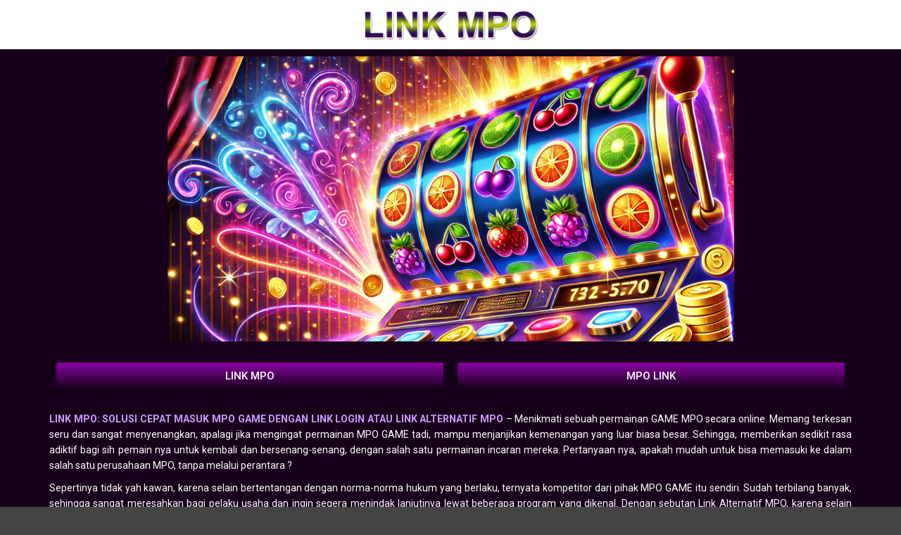

--- FILE ---
content_type: text/html; charset=UTF-8
request_url: https://link-mpo.com/
body_size: 14233
content:
<!DOCTYPE html>
<html lang="en">

<head>
	<meta charset='UTF-8'>
	<meta name="viewport" content="width=device-width, initial-scale=1">
	<link rel="profile" href="https://gmpg.org/xfn/11">
		<meta name='robots' content='index, follow, max-image-preview:large, max-snippet:-1, max-video-preview:-1' />
	<style>img:is([sizes="auto" i], [sizes^="auto," i]) { contain-intrinsic-size: 3000px 1500px }</style>
	
	<!-- This site is optimized with the Yoast SEO plugin v26.8 - https://yoast.com/product/yoast-seo-wordpress/ -->
	<title>LINK MPO: SOLUSI CEPAT MASUK MPO GAME DENGAN LINK LOGIN ATAU LINK ALTERNATIF MPO</title>
	<meta name="description" content="LINK MPO: SOLUSI CEPAT MASUK MPO GAME DENGAN LINK LOGIN ATAU LINK ALTERNATIF MPO - Menikmati sebuah permainan GAME MPO secara online. Memang" />
	<link rel="canonical" href="https://link-mpo.com/" />
	<meta property="og:locale" content="en_US" />
	<meta property="og:type" content="website" />
	<meta property="og:title" content="LINK MPO: SOLUSI CEPAT MASUK MPO GAME DENGAN LINK LOGIN ATAU LINK ALTERNATIF MPO" />
	<meta property="og:description" content="LINK MPO: SOLUSI CEPAT MASUK MPO GAME DENGAN LINK LOGIN ATAU LINK ALTERNATIF MPO - Menikmati sebuah permainan GAME MPO secara online. Memang" />
	<meta property="og:url" content="https://link-mpo.com/" />
	<meta property="og:site_name" content="LINK MPO: SOLUSI CEPAT MASUK MPO GAME DENGAN LINK LOGIN ATAU LINK ALTERNATIF MPO" />
	<meta property="article:modified_time" content="2025-04-12T15:38:09+00:00" />
	<meta property="og:image" content="https://link-mpo.com/wp-content/uploads/2025/02/Slot-Online-87.png" />
	<meta property="og:image:width" content="805" />
	<meta property="og:image:height" content="405" />
	<meta property="og:image:type" content="image/png" />
	<meta name="twitter:card" content="summary_large_image" />
	<script type="application/ld+json" class="yoast-schema-graph">{"@context":"https://schema.org","@graph":[{"@type":"WebPage","@id":"https://link-mpo.com/","url":"https://link-mpo.com/","name":"LINK MPO: SOLUSI CEPAT MASUK MPO GAME DENGAN LINK LOGIN ATAU LINK ALTERNATIF MPO","isPartOf":{"@id":"https://link-mpo.com/#website"},"about":{"@id":"https://link-mpo.com/#organization"},"primaryImageOfPage":{"@id":"https://link-mpo.com/#primaryimage"},"image":{"@id":"https://link-mpo.com/#primaryimage"},"thumbnailUrl":"https://link-mpo.com/wp-content/uploads/2025/02/Slot-Online-87.png","datePublished":"2025-03-05T05:25:24+00:00","dateModified":"2025-04-12T15:38:09+00:00","description":"LINK MPO: SOLUSI CEPAT MASUK MPO GAME DENGAN LINK LOGIN ATAU LINK ALTERNATIF MPO - Menikmati sebuah permainan GAME MPO secara online. Memang","breadcrumb":{"@id":"https://link-mpo.com/#breadcrumb"},"inLanguage":"en","potentialAction":[{"@type":"ReadAction","target":["https://link-mpo.com/"]}]},{"@type":"ImageObject","inLanguage":"en","@id":"https://link-mpo.com/#primaryimage","url":"https://link-mpo.com/wp-content/uploads/2025/02/Slot-Online-87.png","contentUrl":"https://link-mpo.com/wp-content/uploads/2025/02/Slot-Online-87.png","width":805,"height":405,"caption":"LINK MPO: SOLUSI CEPAT MASUK MPO GAME DENGAN LINK LOGIN ATAU LINK ALTERNATIF MPO"},{"@type":"BreadcrumbList","@id":"https://link-mpo.com/#breadcrumb","itemListElement":[{"@type":"ListItem","position":1,"name":"Home"}]},{"@type":"WebSite","@id":"https://link-mpo.com/#website","url":"https://link-mpo.com/","name":"Link MPO","description":"LINK MPO: SOLUSI CEPAT MASUK MPO GAME DENGAN LINK LOGIN ATAU LINK ALTERNATIF MPO","publisher":{"@id":"https://link-mpo.com/#organization"},"potentialAction":[{"@type":"SearchAction","target":{"@type":"EntryPoint","urlTemplate":"https://link-mpo.com/?s={search_term_string}"},"query-input":{"@type":"PropertyValueSpecification","valueRequired":true,"valueName":"search_term_string"}}],"inLanguage":"en"},{"@type":"Organization","@id":"https://link-mpo.com/#organization","name":"Link MPO","url":"https://link-mpo.com/","logo":{"@type":"ImageObject","inLanguage":"en","@id":"https://link-mpo.com/#/schema/logo/image/","url":"https://link-mpo.com/wp-content/uploads/2025/01/cropped-cropped-LINK-MPO-2.png","contentUrl":"https://link-mpo.com/wp-content/uploads/2025/01/cropped-cropped-LINK-MPO-2.png","width":512,"height":102,"caption":"Link MPO"},"image":{"@id":"https://link-mpo.com/#/schema/logo/image/"}}]}</script>
	<meta name="msvalidate.01" content="E46DFF2383348E801382922531616EA3" />
	<meta name="google-site-verification" content="qonOc0yDjNuva58I6whE4TfkPQYTJjJn0NeYNemwoMo" />
	<meta name="yandex-verification" content="4d1a42d2fe0824e5" />
	<!-- / Yoast SEO plugin. -->


<link rel='dns-prefetch' href='//fonts.googleapis.com' />
<link rel="alternate" type="application/rss+xml" title="LINK MPO: SOLUSI CEPAT MASUK MPO GAME DENGAN LINK LOGIN ATAU LINK ALTERNATIF MPO &raquo; Feed" href="https://link-mpo.com/feed/" />
<script type="text/javascript">
/* <![CDATA[ */
window._wpemojiSettings = {"baseUrl":"https:\/\/s.w.org\/images\/core\/emoji\/16.0.1\/72x72\/","ext":".png","svgUrl":"https:\/\/s.w.org\/images\/core\/emoji\/16.0.1\/svg\/","svgExt":".svg","source":{"concatemoji":"https:\/\/link-mpo.com\/wp-includes\/js\/wp-emoji-release.min.js?ver=6.8.3"}};
/*! This file is auto-generated */
!function(s,n){var o,i,e;function c(e){try{var t={supportTests:e,timestamp:(new Date).valueOf()};sessionStorage.setItem(o,JSON.stringify(t))}catch(e){}}function p(e,t,n){e.clearRect(0,0,e.canvas.width,e.canvas.height),e.fillText(t,0,0);var t=new Uint32Array(e.getImageData(0,0,e.canvas.width,e.canvas.height).data),a=(e.clearRect(0,0,e.canvas.width,e.canvas.height),e.fillText(n,0,0),new Uint32Array(e.getImageData(0,0,e.canvas.width,e.canvas.height).data));return t.every(function(e,t){return e===a[t]})}function u(e,t){e.clearRect(0,0,e.canvas.width,e.canvas.height),e.fillText(t,0,0);for(var n=e.getImageData(16,16,1,1),a=0;a<n.data.length;a++)if(0!==n.data[a])return!1;return!0}function f(e,t,n,a){switch(t){case"flag":return n(e,"\ud83c\udff3\ufe0f\u200d\u26a7\ufe0f","\ud83c\udff3\ufe0f\u200b\u26a7\ufe0f")?!1:!n(e,"\ud83c\udde8\ud83c\uddf6","\ud83c\udde8\u200b\ud83c\uddf6")&&!n(e,"\ud83c\udff4\udb40\udc67\udb40\udc62\udb40\udc65\udb40\udc6e\udb40\udc67\udb40\udc7f","\ud83c\udff4\u200b\udb40\udc67\u200b\udb40\udc62\u200b\udb40\udc65\u200b\udb40\udc6e\u200b\udb40\udc67\u200b\udb40\udc7f");case"emoji":return!a(e,"\ud83e\udedf")}return!1}function g(e,t,n,a){var r="undefined"!=typeof WorkerGlobalScope&&self instanceof WorkerGlobalScope?new OffscreenCanvas(300,150):s.createElement("canvas"),o=r.getContext("2d",{willReadFrequently:!0}),i=(o.textBaseline="top",o.font="600 32px Arial",{});return e.forEach(function(e){i[e]=t(o,e,n,a)}),i}function t(e){var t=s.createElement("script");t.src=e,t.defer=!0,s.head.appendChild(t)}"undefined"!=typeof Promise&&(o="wpEmojiSettingsSupports",i=["flag","emoji"],n.supports={everything:!0,everythingExceptFlag:!0},e=new Promise(function(e){s.addEventListener("DOMContentLoaded",e,{once:!0})}),new Promise(function(t){var n=function(){try{var e=JSON.parse(sessionStorage.getItem(o));if("object"==typeof e&&"number"==typeof e.timestamp&&(new Date).valueOf()<e.timestamp+604800&&"object"==typeof e.supportTests)return e.supportTests}catch(e){}return null}();if(!n){if("undefined"!=typeof Worker&&"undefined"!=typeof OffscreenCanvas&&"undefined"!=typeof URL&&URL.createObjectURL&&"undefined"!=typeof Blob)try{var e="postMessage("+g.toString()+"("+[JSON.stringify(i),f.toString(),p.toString(),u.toString()].join(",")+"));",a=new Blob([e],{type:"text/javascript"}),r=new Worker(URL.createObjectURL(a),{name:"wpTestEmojiSupports"});return void(r.onmessage=function(e){c(n=e.data),r.terminate(),t(n)})}catch(e){}c(n=g(i,f,p,u))}t(n)}).then(function(e){for(var t in e)n.supports[t]=e[t],n.supports.everything=n.supports.everything&&n.supports[t],"flag"!==t&&(n.supports.everythingExceptFlag=n.supports.everythingExceptFlag&&n.supports[t]);n.supports.everythingExceptFlag=n.supports.everythingExceptFlag&&!n.supports.flag,n.DOMReady=!1,n.readyCallback=function(){n.DOMReady=!0}}).then(function(){return e}).then(function(){var e;n.supports.everything||(n.readyCallback(),(e=n.source||{}).concatemoji?t(e.concatemoji):e.wpemoji&&e.twemoji&&(t(e.twemoji),t(e.wpemoji)))}))}((window,document),window._wpemojiSettings);
/* ]]> */
</script>
<link rel='stylesheet' id='bootstrap-css' href='https://link-mpo.com/wp-content/themes/hestia/assets/bootstrap/css/bootstrap.min.css?ver=1.0.2' type='text/css' media='all' />
<link rel='stylesheet' id='hestia-font-sizes-css' href='https://link-mpo.com/wp-content/themes/hestia/assets/css/font-sizes.min.css?ver=3.3.3' type='text/css' media='all' />
<style id='wp-emoji-styles-inline-css' type='text/css'>

	img.wp-smiley, img.emoji {
		display: inline !important;
		border: none !important;
		box-shadow: none !important;
		height: 1em !important;
		width: 1em !important;
		margin: 0 0.07em !important;
		vertical-align: -0.1em !important;
		background: none !important;
		padding: 0 !important;
	}
</style>
<style id='classic-theme-styles-inline-css' type='text/css'>
/*! This file is auto-generated */
.wp-block-button__link{color:#fff;background-color:#32373c;border-radius:9999px;box-shadow:none;text-decoration:none;padding:calc(.667em + 2px) calc(1.333em + 2px);font-size:1.125em}.wp-block-file__button{background:#32373c;color:#fff;text-decoration:none}
</style>
<style id='global-styles-inline-css' type='text/css'>
:root{--wp--preset--aspect-ratio--square: 1;--wp--preset--aspect-ratio--4-3: 4/3;--wp--preset--aspect-ratio--3-4: 3/4;--wp--preset--aspect-ratio--3-2: 3/2;--wp--preset--aspect-ratio--2-3: 2/3;--wp--preset--aspect-ratio--16-9: 16/9;--wp--preset--aspect-ratio--9-16: 9/16;--wp--preset--color--black: #000000;--wp--preset--color--cyan-bluish-gray: #abb8c3;--wp--preset--color--white: #ffffff;--wp--preset--color--pale-pink: #f78da7;--wp--preset--color--vivid-red: #cf2e2e;--wp--preset--color--luminous-vivid-orange: #ff6900;--wp--preset--color--luminous-vivid-amber: #fcb900;--wp--preset--color--light-green-cyan: #7bdcb5;--wp--preset--color--vivid-green-cyan: #00d084;--wp--preset--color--pale-cyan-blue: #8ed1fc;--wp--preset--color--vivid-cyan-blue: #0693e3;--wp--preset--color--vivid-purple: #9b51e0;--wp--preset--color--accent: #2f0056;--wp--preset--color--background-color: #444444;--wp--preset--color--header-gradient: #33005e;--wp--preset--gradient--vivid-cyan-blue-to-vivid-purple: linear-gradient(135deg,rgba(6,147,227,1) 0%,rgb(155,81,224) 100%);--wp--preset--gradient--light-green-cyan-to-vivid-green-cyan: linear-gradient(135deg,rgb(122,220,180) 0%,rgb(0,208,130) 100%);--wp--preset--gradient--luminous-vivid-amber-to-luminous-vivid-orange: linear-gradient(135deg,rgba(252,185,0,1) 0%,rgba(255,105,0,1) 100%);--wp--preset--gradient--luminous-vivid-orange-to-vivid-red: linear-gradient(135deg,rgba(255,105,0,1) 0%,rgb(207,46,46) 100%);--wp--preset--gradient--very-light-gray-to-cyan-bluish-gray: linear-gradient(135deg,rgb(238,238,238) 0%,rgb(169,184,195) 100%);--wp--preset--gradient--cool-to-warm-spectrum: linear-gradient(135deg,rgb(74,234,220) 0%,rgb(151,120,209) 20%,rgb(207,42,186) 40%,rgb(238,44,130) 60%,rgb(251,105,98) 80%,rgb(254,248,76) 100%);--wp--preset--gradient--blush-light-purple: linear-gradient(135deg,rgb(255,206,236) 0%,rgb(152,150,240) 100%);--wp--preset--gradient--blush-bordeaux: linear-gradient(135deg,rgb(254,205,165) 0%,rgb(254,45,45) 50%,rgb(107,0,62) 100%);--wp--preset--gradient--luminous-dusk: linear-gradient(135deg,rgb(255,203,112) 0%,rgb(199,81,192) 50%,rgb(65,88,208) 100%);--wp--preset--gradient--pale-ocean: linear-gradient(135deg,rgb(255,245,203) 0%,rgb(182,227,212) 50%,rgb(51,167,181) 100%);--wp--preset--gradient--electric-grass: linear-gradient(135deg,rgb(202,248,128) 0%,rgb(113,206,126) 100%);--wp--preset--gradient--midnight: linear-gradient(135deg,rgb(2,3,129) 0%,rgb(40,116,252) 100%);--wp--preset--font-size--small: 13px;--wp--preset--font-size--medium: 20px;--wp--preset--font-size--large: 36px;--wp--preset--font-size--x-large: 42px;--wp--preset--spacing--20: 0.44rem;--wp--preset--spacing--30: 0.67rem;--wp--preset--spacing--40: 1rem;--wp--preset--spacing--50: 1.5rem;--wp--preset--spacing--60: 2.25rem;--wp--preset--spacing--70: 3.38rem;--wp--preset--spacing--80: 5.06rem;--wp--preset--shadow--natural: 6px 6px 9px rgba(0, 0, 0, 0.2);--wp--preset--shadow--deep: 12px 12px 50px rgba(0, 0, 0, 0.4);--wp--preset--shadow--sharp: 6px 6px 0px rgba(0, 0, 0, 0.2);--wp--preset--shadow--outlined: 6px 6px 0px -3px rgba(255, 255, 255, 1), 6px 6px rgba(0, 0, 0, 1);--wp--preset--shadow--crisp: 6px 6px 0px rgba(0, 0, 0, 1);}:root :where(.is-layout-flow) > :first-child{margin-block-start: 0;}:root :where(.is-layout-flow) > :last-child{margin-block-end: 0;}:root :where(.is-layout-flow) > *{margin-block-start: 24px;margin-block-end: 0;}:root :where(.is-layout-constrained) > :first-child{margin-block-start: 0;}:root :where(.is-layout-constrained) > :last-child{margin-block-end: 0;}:root :where(.is-layout-constrained) > *{margin-block-start: 24px;margin-block-end: 0;}:root :where(.is-layout-flex){gap: 24px;}:root :where(.is-layout-grid){gap: 24px;}body .is-layout-flex{display: flex;}.is-layout-flex{flex-wrap: wrap;align-items: center;}.is-layout-flex > :is(*, div){margin: 0;}body .is-layout-grid{display: grid;}.is-layout-grid > :is(*, div){margin: 0;}.has-black-color{color: var(--wp--preset--color--black) !important;}.has-cyan-bluish-gray-color{color: var(--wp--preset--color--cyan-bluish-gray) !important;}.has-white-color{color: var(--wp--preset--color--white) !important;}.has-pale-pink-color{color: var(--wp--preset--color--pale-pink) !important;}.has-vivid-red-color{color: var(--wp--preset--color--vivid-red) !important;}.has-luminous-vivid-orange-color{color: var(--wp--preset--color--luminous-vivid-orange) !important;}.has-luminous-vivid-amber-color{color: var(--wp--preset--color--luminous-vivid-amber) !important;}.has-light-green-cyan-color{color: var(--wp--preset--color--light-green-cyan) !important;}.has-vivid-green-cyan-color{color: var(--wp--preset--color--vivid-green-cyan) !important;}.has-pale-cyan-blue-color{color: var(--wp--preset--color--pale-cyan-blue) !important;}.has-vivid-cyan-blue-color{color: var(--wp--preset--color--vivid-cyan-blue) !important;}.has-vivid-purple-color{color: var(--wp--preset--color--vivid-purple) !important;}.has-accent-color{color: var(--wp--preset--color--accent) !important;}.has-background-color-color{color: var(--wp--preset--color--background-color) !important;}.has-header-gradient-color{color: var(--wp--preset--color--header-gradient) !important;}.has-black-background-color{background-color: var(--wp--preset--color--black) !important;}.has-cyan-bluish-gray-background-color{background-color: var(--wp--preset--color--cyan-bluish-gray) !important;}.has-white-background-color{background-color: var(--wp--preset--color--white) !important;}.has-pale-pink-background-color{background-color: var(--wp--preset--color--pale-pink) !important;}.has-vivid-red-background-color{background-color: var(--wp--preset--color--vivid-red) !important;}.has-luminous-vivid-orange-background-color{background-color: var(--wp--preset--color--luminous-vivid-orange) !important;}.has-luminous-vivid-amber-background-color{background-color: var(--wp--preset--color--luminous-vivid-amber) !important;}.has-light-green-cyan-background-color{background-color: var(--wp--preset--color--light-green-cyan) !important;}.has-vivid-green-cyan-background-color{background-color: var(--wp--preset--color--vivid-green-cyan) !important;}.has-pale-cyan-blue-background-color{background-color: var(--wp--preset--color--pale-cyan-blue) !important;}.has-vivid-cyan-blue-background-color{background-color: var(--wp--preset--color--vivid-cyan-blue) !important;}.has-vivid-purple-background-color{background-color: var(--wp--preset--color--vivid-purple) !important;}.has-accent-background-color{background-color: var(--wp--preset--color--accent) !important;}.has-background-color-background-color{background-color: var(--wp--preset--color--background-color) !important;}.has-header-gradient-background-color{background-color: var(--wp--preset--color--header-gradient) !important;}.has-black-border-color{border-color: var(--wp--preset--color--black) !important;}.has-cyan-bluish-gray-border-color{border-color: var(--wp--preset--color--cyan-bluish-gray) !important;}.has-white-border-color{border-color: var(--wp--preset--color--white) !important;}.has-pale-pink-border-color{border-color: var(--wp--preset--color--pale-pink) !important;}.has-vivid-red-border-color{border-color: var(--wp--preset--color--vivid-red) !important;}.has-luminous-vivid-orange-border-color{border-color: var(--wp--preset--color--luminous-vivid-orange) !important;}.has-luminous-vivid-amber-border-color{border-color: var(--wp--preset--color--luminous-vivid-amber) !important;}.has-light-green-cyan-border-color{border-color: var(--wp--preset--color--light-green-cyan) !important;}.has-vivid-green-cyan-border-color{border-color: var(--wp--preset--color--vivid-green-cyan) !important;}.has-pale-cyan-blue-border-color{border-color: var(--wp--preset--color--pale-cyan-blue) !important;}.has-vivid-cyan-blue-border-color{border-color: var(--wp--preset--color--vivid-cyan-blue) !important;}.has-vivid-purple-border-color{border-color: var(--wp--preset--color--vivid-purple) !important;}.has-accent-border-color{border-color: var(--wp--preset--color--accent) !important;}.has-background-color-border-color{border-color: var(--wp--preset--color--background-color) !important;}.has-header-gradient-border-color{border-color: var(--wp--preset--color--header-gradient) !important;}.has-vivid-cyan-blue-to-vivid-purple-gradient-background{background: var(--wp--preset--gradient--vivid-cyan-blue-to-vivid-purple) !important;}.has-light-green-cyan-to-vivid-green-cyan-gradient-background{background: var(--wp--preset--gradient--light-green-cyan-to-vivid-green-cyan) !important;}.has-luminous-vivid-amber-to-luminous-vivid-orange-gradient-background{background: var(--wp--preset--gradient--luminous-vivid-amber-to-luminous-vivid-orange) !important;}.has-luminous-vivid-orange-to-vivid-red-gradient-background{background: var(--wp--preset--gradient--luminous-vivid-orange-to-vivid-red) !important;}.has-very-light-gray-to-cyan-bluish-gray-gradient-background{background: var(--wp--preset--gradient--very-light-gray-to-cyan-bluish-gray) !important;}.has-cool-to-warm-spectrum-gradient-background{background: var(--wp--preset--gradient--cool-to-warm-spectrum) !important;}.has-blush-light-purple-gradient-background{background: var(--wp--preset--gradient--blush-light-purple) !important;}.has-blush-bordeaux-gradient-background{background: var(--wp--preset--gradient--blush-bordeaux) !important;}.has-luminous-dusk-gradient-background{background: var(--wp--preset--gradient--luminous-dusk) !important;}.has-pale-ocean-gradient-background{background: var(--wp--preset--gradient--pale-ocean) !important;}.has-electric-grass-gradient-background{background: var(--wp--preset--gradient--electric-grass) !important;}.has-midnight-gradient-background{background: var(--wp--preset--gradient--midnight) !important;}.has-small-font-size{font-size: var(--wp--preset--font-size--small) !important;}.has-medium-font-size{font-size: var(--wp--preset--font-size--medium) !important;}.has-large-font-size{font-size: var(--wp--preset--font-size--large) !important;}.has-x-large-font-size{font-size: var(--wp--preset--font-size--x-large) !important;}
:root :where(.wp-block-pullquote){font-size: 1.5em;line-height: 1.6;}
</style>
<link rel='stylesheet' id='hestia_style-css' href='https://link-mpo.com/wp-content/themes/hestia/style.min.css?ver=3.3.3' type='text/css' media='all' />
<style id='hestia_style-inline-css' type='text/css'>
.elementor-page .hestia-about>.container{width:100%}.elementor-page .pagebuilder-section{padding:0}.elementor-page .title-in-content,.elementor-page .image-in-page{display:none}.home.elementor-page .main-raised>section.hestia-about{overflow:visible}.elementor-editor-active .navbar{pointer-events:none}.elementor-editor-active #elementor.elementor-edit-mode .elementor-element-overlay{z-index:1000000}.elementor-page.page-template-template-fullwidth .blog-post-wrapper>.container{width:100%}.elementor-page.page-template-template-fullwidth .blog-post-wrapper>.container .col-md-12{padding:0}.elementor-page.page-template-template-fullwidth article.section{padding:0}.elementor-text-editor p,.elementor-text-editor h1,.elementor-text-editor h2,.elementor-text-editor h3,.elementor-text-editor h4,.elementor-text-editor h5,.elementor-text-editor h6{font-size:inherit}
.hestia-top-bar,.hestia-top-bar .widget.widget_shopping_cart .cart_list{background-color:#363537}.hestia-top-bar .widget .label-floating input[type=search]:-webkit-autofill{-webkit-box-shadow:inset 0 0 0 9999px #363537}.hestia-top-bar,.hestia-top-bar .widget .label-floating input[type=search],.hestia-top-bar .widget.widget_search form.form-group:before,.hestia-top-bar .widget.widget_product_search form.form-group:before,.hestia-top-bar .widget.widget_shopping_cart:before{color:#fff}.hestia-top-bar .widget .label-floating input[type=search]{-webkit-text-fill-color:#fff !important}.hestia-top-bar div.widget.widget_shopping_cart:before,.hestia-top-bar .widget.widget_product_search form.form-group:before,.hestia-top-bar .widget.widget_search form.form-group:before{background-color:#fff}.hestia-top-bar a,.hestia-top-bar .top-bar-nav li a{color:#fff}.hestia-top-bar ul li a[href*="mailto:"]:before,.hestia-top-bar ul li a[href*="tel:"]:before{background-color:#fff}.hestia-top-bar a:hover,.hestia-top-bar .top-bar-nav li a:hover{color:#eee}.hestia-top-bar ul li:hover a[href*="mailto:"]:before,.hestia-top-bar ul li:hover a[href*="tel:"]:before{background-color:#eee}
footer.footer.footer-black{background:#323437}footer.footer.footer-black.footer-big{color:#fff}footer.footer.footer-black a{color:#fff}footer.footer.footer-black hr{border-color:#5e5e5e}.footer-big p,.widget,.widget code,.widget pre{color:#5e5e5e}
:root{--hestia-primary-color:#2f0056}a,.navbar .dropdown-menu li:hover>a,.navbar .dropdown-menu li:focus>a,.navbar .dropdown-menu li:active>a,.navbar .navbar-nav>li .dropdown-menu li:hover>a,body:not(.home) .navbar-default .navbar-nav>.active:not(.btn)>a,body:not(.home) .navbar-default .navbar-nav>.active:not(.btn)>a:hover,body:not(.home) .navbar-default .navbar-nav>.active:not(.btn)>a:focus,a:hover,.card-blog a.moretag:hover,.card-blog a.more-link:hover,.widget a:hover,.has-text-color.has-accent-color,p.has-text-color a{color:#2f0056}.svg-text-color{fill:#2f0056}.pagination span.current,.pagination span.current:focus,.pagination span.current:hover{border-color:#2f0056}button,button:hover,.woocommerce .track_order button[type="submit"],.woocommerce .track_order button[type="submit"]:hover,div.wpforms-container .wpforms-form button[type=submit].wpforms-submit,div.wpforms-container .wpforms-form button[type=submit].wpforms-submit:hover,input[type="button"],input[type="button"]:hover,input[type="submit"],input[type="submit"]:hover,input#searchsubmit,.pagination span.current,.pagination span.current:focus,.pagination span.current:hover,.btn.btn-primary,.btn.btn-primary:link,.btn.btn-primary:hover,.btn.btn-primary:focus,.btn.btn-primary:active,.btn.btn-primary.active,.btn.btn-primary.active:focus,.btn.btn-primary.active:hover,.btn.btn-primary:active:hover,.btn.btn-primary:active:focus,.btn.btn-primary:active:hover,.hestia-sidebar-open.btn.btn-rose,.hestia-sidebar-close.btn.btn-rose,.hestia-sidebar-open.btn.btn-rose:hover,.hestia-sidebar-close.btn.btn-rose:hover,.hestia-sidebar-open.btn.btn-rose:focus,.hestia-sidebar-close.btn.btn-rose:focus,.label.label-primary,.hestia-work .portfolio-item:nth-child(6n+1) .label,.nav-cart .nav-cart-content .widget .buttons .button,.has-accent-background-color[class*="has-background"]{background-color:#2f0056}@media(max-width:768px){.navbar-default .navbar-nav>li>a:hover,.navbar-default .navbar-nav>li>a:focus,.navbar .navbar-nav .dropdown .dropdown-menu li a:hover,.navbar .navbar-nav .dropdown .dropdown-menu li a:focus,.navbar button.navbar-toggle:hover,.navbar .navbar-nav li:hover>a i{color:#2f0056}}body:not(.woocommerce-page) button:not([class^="fl-"]):not(.hestia-scroll-to-top):not(.navbar-toggle):not(.close),body:not(.woocommerce-page) .button:not([class^="fl-"]):not(hestia-scroll-to-top):not(.navbar-toggle):not(.add_to_cart_button):not(.product_type_grouped):not(.product_type_external),div.wpforms-container .wpforms-form button[type=submit].wpforms-submit,input[type="submit"],input[type="button"],.btn.btn-primary,.widget_product_search button[type="submit"],.hestia-sidebar-open.btn.btn-rose,.hestia-sidebar-close.btn.btn-rose,.everest-forms button[type=submit].everest-forms-submit-button{-webkit-box-shadow:0 2px 2px 0 rgba(47,0,86,0.14),0 3px 1px -2px rgba(47,0,86,0.2),0 1px 5px 0 rgba(47,0,86,0.12);box-shadow:0 2px 2px 0 rgba(47,0,86,0.14),0 3px 1px -2px rgba(47,0,86,0.2),0 1px 5px 0 rgba(47,0,86,0.12)}.card .header-primary,.card .content-primary,.everest-forms button[type=submit].everest-forms-submit-button{background:#2f0056}body:not(.woocommerce-page) .button:not([class^="fl-"]):not(.hestia-scroll-to-top):not(.navbar-toggle):not(.add_to_cart_button):hover,body:not(.woocommerce-page) button:not([class^="fl-"]):not(.hestia-scroll-to-top):not(.navbar-toggle):not(.close):hover,div.wpforms-container .wpforms-form button[type=submit].wpforms-submit:hover,input[type="submit"]:hover,input[type="button"]:hover,input#searchsubmit:hover,.widget_product_search button[type="submit"]:hover,.pagination span.current,.btn.btn-primary:hover,.btn.btn-primary:focus,.btn.btn-primary:active,.btn.btn-primary.active,.btn.btn-primary:active:focus,.btn.btn-primary:active:hover,.hestia-sidebar-open.btn.btn-rose:hover,.hestia-sidebar-close.btn.btn-rose:hover,.pagination span.current:hover,.everest-forms button[type=submit].everest-forms-submit-button:hover,.everest-forms button[type=submit].everest-forms-submit-button:focus,.everest-forms button[type=submit].everest-forms-submit-button:active{-webkit-box-shadow:0 14px 26px -12px rgba(47,0,86,0.42),0 4px 23px 0 rgba(0,0,0,0.12),0 8px 10px -5px rgba(47,0,86,0.2);box-shadow:0 14px 26px -12px rgba(47,0,86,0.42),0 4px 23px 0 rgba(0,0,0,0.12),0 8px 10px -5px rgba(47,0,86,0.2);color:#fff}.form-group.is-focused .form-control{background-image:-webkit-gradient(linear,left top,left bottom,from(#2f0056),to(#2f0056)),-webkit-gradient(linear,left top,left bottom,from(#d2d2d2),to(#d2d2d2));background-image:-webkit-linear-gradient(linear,left top,left bottom,from(#2f0056),to(#2f0056)),-webkit-linear-gradient(linear,left top,left bottom,from(#d2d2d2),to(#d2d2d2));background-image:linear-gradient(linear,left top,left bottom,from(#2f0056),to(#2f0056)),linear-gradient(linear,left top,left bottom,from(#d2d2d2),to(#d2d2d2))}.navbar:not(.navbar-transparent) li:not(.btn):hover>a,.navbar li.on-section:not(.btn)>a,.navbar.full-screen-menu.navbar-transparent li:not(.btn):hover>a,.navbar.full-screen-menu .navbar-toggle:hover,.navbar:not(.navbar-transparent) .nav-cart:hover,.navbar:not(.navbar-transparent) .hestia-toggle-search:hover{color:#2f0056}.header-filter-gradient{background:linear-gradient(45deg,rgba(51,0,94,1) 0,rgb(117,28,73) 100%)}.has-text-color.has-header-gradient-color{color:#33005e}.has-header-gradient-background-color[class*="has-background"]{background-color:#33005e}.has-text-color.has-background-color-color{color:#444}.has-background-color-background-color[class*="has-background"]{background-color:#444}
.btn.btn-primary:not(.colored-button):not(.btn-left):not(.btn-right):not(.btn-just-icon):not(.menu-item),input[type="submit"]:not(.search-submit),body:not(.woocommerce-account) .woocommerce .button.woocommerce-Button,.woocommerce .product button.button,.woocommerce .product button.button.alt,.woocommerce .product #respond input#submit,.woocommerce-cart .blog-post .woocommerce .cart-collaterals .cart_totals .checkout-button,.woocommerce-checkout #payment #place_order,.woocommerce-account.woocommerce-page button.button,.woocommerce .track_order button[type="submit"],.nav-cart .nav-cart-content .widget .buttons .button,.woocommerce a.button.wc-backward,body.woocommerce .wccm-catalog-item a.button,body.woocommerce a.wccm-button.button,form.woocommerce-form-coupon button.button,div.wpforms-container .wpforms-form button[type=submit].wpforms-submit,div.woocommerce a.button.alt,div.woocommerce table.my_account_orders .button,.btn.colored-button,.btn.btn-left,.btn.btn-right,.btn:not(.colored-button):not(.btn-left):not(.btn-right):not(.btn-just-icon):not(.menu-item):not(.hestia-sidebar-open):not(.hestia-sidebar-close){padding-top:15px;padding-bottom:15px;padding-left:33px;padding-right:33px}
:root{--hestia-button-border-radius:3px}.btn.btn-primary:not(.colored-button):not(.btn-left):not(.btn-right):not(.btn-just-icon):not(.menu-item),input[type="submit"]:not(.search-submit),body:not(.woocommerce-account) .woocommerce .button.woocommerce-Button,.woocommerce .product button.button,.woocommerce .product button.button.alt,.woocommerce .product #respond input#submit,.woocommerce-cart .blog-post .woocommerce .cart-collaterals .cart_totals .checkout-button,.woocommerce-checkout #payment #place_order,.woocommerce-account.woocommerce-page button.button,.woocommerce .track_order button[type="submit"],.nav-cart .nav-cart-content .widget .buttons .button,.woocommerce a.button.wc-backward,body.woocommerce .wccm-catalog-item a.button,body.woocommerce a.wccm-button.button,form.woocommerce-form-coupon button.button,div.wpforms-container .wpforms-form button[type=submit].wpforms-submit,div.woocommerce a.button.alt,div.woocommerce table.my_account_orders .button,input[type="submit"].search-submit,.hestia-view-cart-wrapper .added_to_cart.wc-forward,.woocommerce-product-search button,.woocommerce-cart .actions .button,#secondary div[id^=woocommerce_price_filter] .button,.woocommerce div[id^=woocommerce_widget_cart].widget .buttons .button,.searchform input[type=submit],.searchform button,.search-form:not(.media-toolbar-primary) input[type=submit],.search-form:not(.media-toolbar-primary) button,.woocommerce-product-search input[type=submit],.btn.colored-button,.btn.btn-left,.btn.btn-right,.btn:not(.colored-button):not(.btn-left):not(.btn-right):not(.btn-just-icon):not(.menu-item):not(.hestia-sidebar-open):not(.hestia-sidebar-close){border-radius:3px}
body,ul,.tooltip-inner{font-family:Arial,Helvetica,sans-serif}
@media(min-width:769px){.page-header.header-small .hestia-title,.page-header.header-small .title,h1.hestia-title.title-in-content,.main article.section .has-title-font-size{font-size:42px}}
@media( min-width:480px){}@media( min-width:768px){}.hestia-scroll-to-top{border-radius :50%;background-color:#999}.hestia-scroll-to-top:hover{background-color:#999}.hestia-scroll-to-top:hover svg,.hestia-scroll-to-top:hover p{color:#fff}.hestia-scroll-to-top svg,.hestia-scroll-to-top p{color:#fff}
</style>
<link rel='stylesheet' id='hestia_fonts-css' href='https://fonts.googleapis.com/css?family=Roboto%3A300%2C400%2C500%2C700%7CRoboto+Slab%3A400%2C700&#038;subset=latin%2Clatin-ext&#038;ver=3.3.3' type='text/css' media='all' />
<link rel='stylesheet' id='elementor-frontend-css' href='https://link-mpo.com/wp-content/plugins/elementor/assets/css/frontend.min.css?ver=3.34.2' type='text/css' media='all' />
<link rel='stylesheet' id='elementor-post-74-css' href='https://link-mpo.com/wp-content/uploads/elementor/css/post-74.css?ver=1768959444' type='text/css' media='all' />
<link rel='stylesheet' id='widget-image-css' href='https://link-mpo.com/wp-content/plugins/elementor/assets/css/widget-image.min.css?ver=3.34.2' type='text/css' media='all' />
<link rel='stylesheet' id='widget-heading-css' href='https://link-mpo.com/wp-content/plugins/elementor/assets/css/widget-heading.min.css?ver=3.34.2' type='text/css' media='all' />
<link rel='stylesheet' id='elementor-post-64-css' href='https://link-mpo.com/wp-content/uploads/elementor/css/post-64.css?ver=1768959444' type='text/css' media='all' />
<link rel='stylesheet' id='elementor-gf-local-roboto-css' href="https://link-mpo.com/wp-content/uploads/elementor/google-fonts/css/roboto.css?ver=1742222187" type='text/css' media='all' />
<link rel='stylesheet' id='elementor-gf-local-robotoslab-css' href="https://link-mpo.com/wp-content/uploads/elementor/google-fonts/css/robotoslab.css?ver=1742222188" type='text/css' media='all' />
<script type="text/javascript" src="https://link-mpo.com/wp-includes/js/jquery/jquery.min.js?ver=3.7.1" id="jquery-core-js"></script>
<script type="text/javascript" src="https://link-mpo.com/wp-includes/js/jquery/jquery-migrate.min.js?ver=3.4.1" id="jquery-migrate-js"></script>
<link rel="https://api.w.org/" href="https://link-mpo.com/wp-json/" /><link rel="alternate" title="JSON" type="application/json" href="https://link-mpo.com/wp-json/wp/v2/pages/64" /><link rel="EditURI" type="application/rsd+xml" title="RSD" href="https://link-mpo.com/xmlrpc.php?rsd" />
<meta name="generator" content="WordPress 6.8.3" />
<link rel='shortlink' href='https://link-mpo.com/' />
<link rel="alternate" title="oEmbed (JSON)" type="application/json+oembed" href="https://link-mpo.com/wp-json/oembed/1.0/embed?url=https%3A%2F%2Flink-mpo.com%2F" />
<link rel="alternate" title="oEmbed (XML)" type="text/xml+oembed" href="https://link-mpo.com/wp-json/oembed/1.0/embed?url=https%3A%2F%2Flink-mpo.com%2F&#038;format=xml" />
<link rel="amphtml" href="https://linkmpo1.com/amp">
<meta http-equiv="content-language" content="id">
<meta content="id" name="geo.country">
<meta content="Indonesia" name="geo.placename">
<meta content="general" name="rating">
<meta content="All,INDEX,follow,noodp,noydir" name="Robots">
<meta content="index,follow, snipet" name="googlebot">
<meta content="document" name="resource-type">
<meta content="follow, all" name="Googlebot-Image">
<meta content="follow, all" name="Scooter">
<meta content="follow, all" name="msnbot">
<meta content="follow, all" name="alexabot">
<meta content="follow, all" name="Slurp">
<meta content="follow, all" name="ZyBorg">
<meta content="follow, all" name="yahoobot">
<meta content="follow, all" name="bingbot">
<meta content="id" name="language">
<meta content="ALL" name="SPIDERS">
<meta content="ALL" name="WEBCRAWLERS">
<meta content="general" name="rating">
<meta content="global" name="distribution">
<meta content="all" name="audience">
<meta content="true" name="HandheldFriendly">
<meta content="width" name="MobileOptimized">
<meta content="All,INDEX,follow,noodp,noydir" name="Robots">
<meta content="index,follow, snipet" name="googlebot">
<meta content="Aeiwi, Alexa, AllTheWeb, AltaVista, AOL Netfind, Anzwers, Canada, DirectHit, EuroSeek, Excite, Overture, Go, Google, HotBot, InfoMak, Kanoodle, Lycos, MasterSite, National Directory, Northern Light, SearchIt, SimpleSearch, WebsMostLinked, WebTop, What-U-Seek, AOL, Yahoo, WebCrawler, Infoseek, Excite, Magellan, LookSmart, bing, CNET, Googlebot" name="search engines"><meta name="generator" content="Elementor 3.34.2; features: e_font_icon_svg, additional_custom_breakpoints; settings: css_print_method-external, google_font-enabled, font_display-swap">


<script type="application/ld+json" class="saswp-schema-markup-output">
[{"@context":"https:\/\/schema.org\/","@type":"WebSite","@id":"https:\/\/link-mpo.com#website","headline":"LINK MPO: SOLUSI CEPAT MASUK MPO GAME DENGAN LINK LOGIN ATAU LINK ALTERNATIF MPO","name":"LINK MPO: SOLUSI CEPAT MASUK MPO GAME DENGAN LINK LOGIN ATAU LINK ALTERNATIF MPO","description":"LINK MPO: SOLUSI CEPAT MASUK MPO GAME DENGAN LINK LOGIN ATAU LINK ALTERNATIF MPO","url":"https:\/\/link-mpo.com","potentialAction":{"@type":"SearchAction","target":"https:\/\/link-mpo.com?s={search_term_string}","query-input":"required name=search_term_string"}}]
</script>

			<style>
				.e-con.e-parent:nth-of-type(n+4):not(.e-lazyloaded):not(.e-no-lazyload),
				.e-con.e-parent:nth-of-type(n+4):not(.e-lazyloaded):not(.e-no-lazyload) * {
					background-image: none !important;
				}
				@media screen and (max-height: 1024px) {
					.e-con.e-parent:nth-of-type(n+3):not(.e-lazyloaded):not(.e-no-lazyload),
					.e-con.e-parent:nth-of-type(n+3):not(.e-lazyloaded):not(.e-no-lazyload) * {
						background-image: none !important;
					}
				}
				@media screen and (max-height: 640px) {
					.e-con.e-parent:nth-of-type(n+2):not(.e-lazyloaded):not(.e-no-lazyload),
					.e-con.e-parent:nth-of-type(n+2):not(.e-lazyloaded):not(.e-no-lazyload) * {
						background-image: none !important;
					}
				}
			</style>
			<style type="text/css" id="custom-background-css">
body.custom-background { background-color: #444444; }
</style>
	<link rel="icon" href="https://link-mpo.com/wp-content/uploads/2025/01/cropped-LINK-MPO-32x32.png" sizes="32x32" />
<link rel="icon" href="https://link-mpo.com/wp-content/uploads/2025/01/cropped-LINK-MPO-192x192.png" sizes="192x192" />
<link rel="apple-touch-icon" href="https://link-mpo.com/wp-content/uploads/2025/01/cropped-LINK-MPO-180x180.png" />
<meta name="msapplication-TileImage" content="https://link-mpo.com/wp-content/uploads/2025/01/cropped-LINK-MPO-270x270.png" />
</head>

<body class="home wp-singular page-template page-template-elementor_header_footer page page-id-64 custom-background wp-custom-logo wp-theme-hestia blog-post header-layout-default elementor-default elementor-template-full-width elementor-kit-74 elementor-page elementor-page-64">
		<div class="wrapper  default ">
		<header class="header ">
			<div style="display: none"></div>		<nav class="navbar navbar-default  no-slider hestia_center navbar-not-transparent navbar-fixed-top">
						<div class="container">
						<div class="navbar-header">
			<div class="title-logo-wrapper">
				<a class="navbar-brand" href="https://link-mpo.com/"
						title="LINK MPO: SOLUSI CEPAT MASUK MPO GAME DENGAN LINK LOGIN ATAU LINK ALTERNATIF MPO">
					<img fetchpriority="high" class="hestia-hide-if-transparent" src="https://link-mpo.com/wp-content/uploads/2025/01/cropped-cropped-LINK-MPO-2.png" alt="LINK MPO: SOLUSI CEPAT MASUK MPO GAME DENGAN LINK LOGIN ATAU LINK ALTERNATIF MPO" width="512" height="102"><img class="hestia-transparent-logo" src="https://link-mpo.com/wp-content/uploads/2025/01/cropped-LINK-MPO-3.png" alt="LINK MPO: SOLUSI CEPAT MASUK MPO GAME DENGAN LINK LOGIN ATAU LINK ALTERNATIF MPO" width="512" height="102"></a>
			</div>
								</div>
					</div>
					</nav>
				</header>
		<div data-elementor-type="wp-page" data-elementor-id="64" class="elementor elementor-64">
				<div class="elementor-element elementor-element-e53afd4 e-flex e-con-boxed e-con e-parent" data-id="e53afd4" data-element_type="container" data-settings="{&quot;background_background&quot;:&quot;classic&quot;}">
					<div class="e-con-inner">
				<div class="elementor-element elementor-element-23cec9d elementor-widget elementor-widget-image" data-id="23cec9d" data-element_type="widget" data-widget_type="image.default">
				<div class="elementor-widget-container">
																<a href="https://nairadomain.com/" target="_blank">
							<img decoding="async" src="https://link-mpo.com/wp-content/uploads/2025/02/Slot-Online-87.png" title="LINK MPO: SOLUSI CEPAT MASUK MPO GAME DENGAN LINK LOGIN ATAU LINK ALTERNATIF MPO" alt="LINK MPO: SOLUSI CEPAT MASUK MPO GAME DENGAN LINK LOGIN ATAU LINK ALTERNATIF MPO" loading="lazy" />								</a>
															</div>
				</div>
					</div>
				</div>
		<div class="elementor-element elementor-element-32de119 e-flex e-con-boxed e-con e-parent" data-id="32de119" data-element_type="container" data-settings="{&quot;background_background&quot;:&quot;classic&quot;}">
					<div class="e-con-inner">
		<div class="elementor-element elementor-element-ce38e63 e-con-full e-flex e-con e-child" data-id="ce38e63" data-element_type="container">
				<div class="elementor-element elementor-element-b37a2b8 elementor-align-justify elementor-widget elementor-widget-button" data-id="b37a2b8" data-element_type="widget" data-widget_type="button.default">
				<div class="elementor-widget-container">
									<div class="elementor-button-wrapper">
					<a class="elementor-button elementor-button-link elementor-size-sm" href="https://link-mpo.com/#">
						<span class="elementor-button-content-wrapper">
									<span class="elementor-button-text">LINK MPO</span>
					</span>
					</a>
				</div>
								</div>
				</div>
				</div>
		<div class="elementor-element elementor-element-6644273 e-con-full e-flex e-con e-child" data-id="6644273" data-element_type="container">
				<div class="elementor-element elementor-element-65416fa elementor-align-justify elementor-widget elementor-widget-button" data-id="65416fa" data-element_type="widget" data-widget_type="button.default">
				<div class="elementor-widget-container">
									<div class="elementor-button-wrapper">
					<a class="elementor-button elementor-button-link elementor-size-sm" href="https://link-mpo.com/home" target="_blank">
						<span class="elementor-button-content-wrapper">
									<span class="elementor-button-text">MPO LINK</span>
					</span>
					</a>
				</div>
								</div>
				</div>
				</div>
					</div>
				</div>
		<div class="elementor-element elementor-element-8e8e564 e-flex e-con-boxed e-con e-parent" data-id="8e8e564" data-element_type="container" data-settings="{&quot;background_background&quot;:&quot;classic&quot;}">
					<div class="e-con-inner">
				<div class="elementor-element elementor-element-cdd742e elementor-widget elementor-widget-text-editor" data-id="cdd742e" data-element_type="widget" data-widget_type="text-editor.default">
				<div class="elementor-widget-container">
									<p style="text-align: justify;"><span style="color: #993366;"><a href="https://link-mpo.com/" target="_blank" rel="noopener" style="color: #993366;"><strong><span style="color: #cc99ff;">LINK MPO: SOLUSI CEPAT MASUK MPO GAME DENGAN LINK LOGIN ATAU LINK ALTERNATIF MPO</span></strong></a></span> &#8211; Menikmati sebuah permainan GAME MPO secara online. Memang terkesan seru dan sangat menyenangkan, apalagi jika mengingat permainan MPO GAME tadi, mampu menjanjikan kemenangan yang luar biasa besar. Sehingga, memberikan sedikit rasa adiktif bagi sih pemain nya untuk kembali dan bersenang-senang, dengan salah satu permainan incaran mereka. Pertanyaan nya, apakah mudah untuk bisa memasuki ke dalam salah satu perusahaan MPO, tanpa melalui perantara ?</p><p style="text-align: justify;">Sepertinya tidak yah kawan, karena selain bertentangan dengan norma-norma hukum yang berlaku, ternyata kompetitor dari pihak MPO GAME itu sendiri. Sudah terbilang banyak, sehingga sangat meresahkan bagi pelaku usaha dan ingin segera menindak lanjutinya lewat beberapa program yang dikenal. Dengan sebutan Link Alternatif MPO, karena selain bermanfaat sebagai penghubung yang menjembatani antara pemain dengan si penyedia Game Mpo tersebut. Ternyata, manfaat lain dari <a href="https://link-mpo.com/" target="_blank" rel="noopener"><strong><span style="color: #cc99ff;">Link MPO</span></strong></a> adalah terhindar dari beberapa situs atau web phishing mpo, yang selama ini. Mudah dijumpai di berbagai media platform sosial atau mesin pencari google, yahoo dan Yandex.</p>								</div>
				</div>
					</div>
				</div>
		<div class="elementor-element elementor-element-0ac7adc e-flex e-con-boxed e-con e-parent" data-id="0ac7adc" data-element_type="container" data-settings="{&quot;background_background&quot;:&quot;classic&quot;}">
					<div class="e-con-inner">
				<div class="elementor-element elementor-element-19d279f elementor-widget elementor-widget-heading" data-id="19d279f" data-element_type="widget" data-widget_type="heading.default">
				<div class="elementor-widget-container">
					<h2 class="elementor-heading-title elementor-size-default">LINK MPO: SOLUSI CEPAT MASUK MPO GAME DENGAN LINK LOGIN ATAU LINK ALTERNATIF MPO</h2>				</div>
				</div>
					</div>
				</div>
		<div class="elementor-element elementor-element-0454f93 e-flex e-con-boxed e-con e-parent" data-id="0454f93" data-element_type="container" data-settings="{&quot;background_background&quot;:&quot;classic&quot;}">
					<div class="e-con-inner">
				<div class="elementor-element elementor-element-d8f0bae elementor-widget elementor-widget-text-editor" data-id="d8f0bae" data-element_type="widget" data-widget_type="text-editor.default">
				<div class="elementor-widget-container">
									<p style="text-align: justify;">Makanya, tidak heran mengapa pemakaian <a href="https://link-mpo.com/" target="_blank" rel="noopener"><strong><span style="color: #cc99ff;">LINK ALTERNATIF MPO</span></strong></a> saat ini, sangat diperlukan sekali khususnya, mereka yang selalu aktif. Dan terus terlibat, dengan salah satu perusahaan dari Mpo Link itu sendiri, karena selain sudah terbukti aman digunakan, ternyata. Pemakaian link mpo ini, juga bersifat gratis bagi seluruh pengguna, baik mereka yang mengaku sebagai fans fanatik mpo. Ataupun para pengunjung baru, yang hanya sekedar ingin melihat-lihat tampilan serta desain grafik dari perusahaan MPO. Pastinya semua bisa membuka halaman dari perusahaan Mpo Game baik secara mandiri ataupun, melalui perantara seperti partner resemi mpo. Diantaranya para pemburu referreal mpo atau para affiliator mpo, yang jelas teman-teman tidak memerlukan lagi jaringan VPN. Kalau hanya sekedar ingin bersenang-senang di salah satu permainan game mpo, caranya tinggal klik login atau daftar link alternatif Mpo.</p>								</div>
				</div>
					</div>
				</div>
		<div class="elementor-element elementor-element-1f95106 e-flex e-con-boxed e-con e-parent" data-id="1f95106" data-element_type="container" data-settings="{&quot;background_background&quot;:&quot;classic&quot;}">
					<div class="e-con-inner">
				<div class="elementor-element elementor-element-13e9f22 elementor-widget elementor-widget-heading" data-id="13e9f22" data-element_type="widget" data-widget_type="heading.default">
				<div class="elementor-widget-container">
					<h3 class="elementor-heading-title elementor-size-default">Gampang Di Pakai Dan Tidak Perlu Di Download</h3>				</div>
				</div>
					</div>
				</div>
		<div class="elementor-element elementor-element-d9f0657 e-flex e-con-boxed e-con e-parent" data-id="d9f0657" data-element_type="container" data-settings="{&quot;background_background&quot;:&quot;classic&quot;}">
					<div class="e-con-inner">
				<div class="elementor-element elementor-element-d5e07cd elementor-widget elementor-widget-text-editor" data-id="d5e07cd" data-element_type="widget" data-widget_type="text-editor.default">
				<div class="elementor-widget-container">
									<p style="text-align: justify;">Selain memberikan rasa aman dan tingkat percaya diri yang tinggi ternyata, pemakaian link alternatif mpo juga sangat mudah diimplementasikan. Baik dalam berbagai jenis perangkat, seperti misalnya menggunakan perangkat berteknologi tinggi yaitu: PC, Laptop, Tablet ataupun Smartphone. Dipastikan bisa membuka serta memakai penggunaan dari Linkpo secara aktif, yang penting jaringan internet nya stabil. Termasuk teman-teman yang sedang berada jauh di luar pulau sekalipun, dijamin pasti bisa memakai nya tanpa harus mengunduh aplikasi apapun. Termasuk apk pendukung lain nya, yang berada di luar jangkauan dari <span style="color: #cc99ff;"><a href="https://link-mpo.com/" target="_blank" rel="noopener" style="color: #cc99ff;"><strong>MPOLink</strong></a></span> itu sendiri, misalnya mendownload aplikasi vpn / vps.</p>								</div>
				</div>
					</div>
				</div>
		<div class="elementor-element elementor-element-01c47c0 e-flex e-con-boxed e-con e-parent" data-id="01c47c0" data-element_type="container" data-settings="{&quot;background_background&quot;:&quot;classic&quot;}">
					<div class="e-con-inner">
				<div class="elementor-element elementor-element-816986d elementor-widget elementor-widget-heading" data-id="816986d" data-element_type="widget" data-widget_type="heading.default">
				<div class="elementor-widget-container">
					<h4 class="elementor-heading-title elementor-size-default">Daftar Login Atau Masuk MPO Jadi Mudah</h4>				</div>
				</div>
					</div>
				</div>
		<div class="elementor-element elementor-element-afd4c59 e-flex e-con-boxed e-con e-parent" data-id="afd4c59" data-element_type="container" data-settings="{&quot;background_background&quot;:&quot;classic&quot;}">
					<div class="e-con-inner">
				<div class="elementor-element elementor-element-b829f2b elementor-widget elementor-widget-text-editor" data-id="b829f2b" data-element_type="widget" data-widget_type="text-editor.default">
				<div class="elementor-widget-container">
									<p style="text-align: justify;">Untuk membuktikan apakah benar penggunaan link alternatif mpo terbaru ini, gampang digunakan tentu teman-teman wajib menjajal. Serta mencoba nya minimal seumur hidup 1 kali, caranya cukup hanya dengan menekan atau mengklik tombol yang tersedia. Di atas ulasan ini, seperti : Link MPO Atau MPO Link, sehingga secara otomatis kamu di hantar masuk ke dalam perusahaan MPO. Tanpa harus mengalami kendala yang biasa nya menimpa para pemain atau penikmat game mpo lain, seperti ditutup atau di blokir. Makanya, tidak heran kalau banyak diantara teman-teman yang menganjurkan untuk memakai bantuan link official resmi mpo ini. Untuk membuka web dari perusahaan MPO Link secara rutin sebab sudah terbukti keasliannya oleh pihak terkait secara kongkrit.</p>								</div>
				</div>
					</div>
				</div>
		<div class="elementor-element elementor-element-5877a37 e-flex e-con-boxed e-con e-parent" data-id="5877a37" data-element_type="container" data-settings="{&quot;background_background&quot;:&quot;classic&quot;}">
					<div class="e-con-inner">
				<div class="elementor-element elementor-element-fa73edd elementor-widget elementor-widget-heading" data-id="fa73edd" data-element_type="widget" data-widget_type="heading.default">
				<div class="elementor-widget-container">
					<h5 class="elementor-heading-title elementor-size-default">Kesimpulan Link MPO Game</h5>				</div>
				</div>
					</div>
				</div>
		<div class="elementor-element elementor-element-3aa40dc e-flex e-con-boxed e-con e-parent" data-id="3aa40dc" data-element_type="container" data-settings="{&quot;background_background&quot;:&quot;classic&quot;}">
					<div class="e-con-inner">
				<div class="elementor-element elementor-element-da3ea55 elementor-widget elementor-widget-text-editor" data-id="da3ea55" data-element_type="widget" data-widget_type="text-editor.default">
				<div class="elementor-widget-container">
									<p style="text-align: justify;">Jadi menurut hemat kami, ketimbang anda mengalami resiko gagal masuk ataupun tertipu oleh banyak nya web atau situs abal-abal. Mendingan, Cobain aja masuk ke dalam perusahaan game mpo asli, lewat penggunaan link alternatif Mpo resmi. Seperti yang tertera dalam ulasan ini, karena selain sudah teruji oleh beberapa pihak pengembang, ternyata pemakaian link mpo online ini. Juga telah lulus sensor dari berbagai pakar penyedia link mpo yang telah berpengalaman selama 5 tahun lebih, oleh karena nya. Jangan pernah ragu untuk memulai dan mencoba permainan mu bersama situs game online resmi mpo professional dan dijamin pasti bayar.</p>								</div>
				</div>
					</div>
				</div>
				</div>
						<footer class="footer footer-black footer-big">
						<div class="container">
																<div class="hestia-bottom-footer-content"><ul id="menu-amp" class="footer-menu pull-left"><li id="menu-item-96" class="menu-item menu-item-type-custom menu-item-object-custom current-menu-item current_page_item menu-item-home menu-item-96"><a target="_blank" href="https://link-mpo.com/#" aria-current="page">Copyright 2025 © Link MPO</a></li>
</ul><div class="copyright pull-right">Hestia | Developed by <a href="https://themeisle.com" rel="nofollow">ThemeIsle</a></div></div>			</div>
					</footer>
			</div>
<script type="speculationrules">
{"prefetch":[{"source":"document","where":{"and":[{"href_matches":"\/*"},{"not":{"href_matches":["\/wp-*.php","\/wp-admin\/*","\/wp-content\/uploads\/*","\/wp-content\/*","\/wp-content\/plugins\/*","\/wp-content\/themes\/hestia\/*","\/*\\?(.+)"]}},{"not":{"selector_matches":"a[rel~=\"nofollow\"]"}},{"not":{"selector_matches":".no-prefetch, .no-prefetch a"}}]},"eagerness":"conservative"}]}
</script>

		<button class="hestia-scroll-to-top hestia-scroll-right " title="Enable Scroll to Top">
							<svg xmlns="http://www.w3.org/2000/svg" viewBox="0 0 320 512" width="12.5px" height="20px"><path fill="currentColor" d="M177 255.7l136 136c9.4 9.4 9.4 24.6 0 33.9l-22.6 22.6c-9.4 9.4-24.6 9.4-33.9 0L160 351.9l-96.4 96.4c-9.4 9.4-24.6 9.4-33.9 0L7 425.7c-9.4-9.4-9.4-24.6 0-33.9l136-136c9.4-9.5 24.6-9.5 34-.1zm-34-192L7 199.7c-9.4 9.4-9.4 24.6 0 33.9l22.6 22.6c9.4 9.4 24.6 9.4 33.9 0l96.4-96.4 96.4 96.4c9.4 9.4 24.6 9.4 33.9 0l22.6-22.6c9.4-9.4 9.4-24.6 0-33.9l-136-136c-9.2-9.4-24.4-9.4-33.8 0z"></path></svg>								</button>
					<script>
				const lazyloadRunObserver = () => {
					const lazyloadBackgrounds = document.querySelectorAll( `.e-con.e-parent:not(.e-lazyloaded)` );
					const lazyloadBackgroundObserver = new IntersectionObserver( ( entries ) => {
						entries.forEach( ( entry ) => {
							if ( entry.isIntersecting ) {
								let lazyloadBackground = entry.target;
								if( lazyloadBackground ) {
									lazyloadBackground.classList.add( 'e-lazyloaded' );
								}
								lazyloadBackgroundObserver.unobserve( entry.target );
							}
						});
					}, { rootMargin: '200px 0px 200px 0px' } );
					lazyloadBackgrounds.forEach( ( lazyloadBackground ) => {
						lazyloadBackgroundObserver.observe( lazyloadBackground );
					} );
				};
				const events = [
					'DOMContentLoaded',
					'elementor/lazyload/observe',
				];
				events.forEach( ( event ) => {
					document.addEventListener( event, lazyloadRunObserver );
				} );
			</script>
			<script type="text/javascript" src="https://link-mpo.com/wp-content/themes/hestia/assets/bootstrap/js/bootstrap.min.js?ver=1.0.2" id="jquery-bootstrap-js"></script>
<script type="text/javascript" src="https://link-mpo.com/wp-includes/js/jquery/ui/core.min.js?ver=1.13.3" id="jquery-ui-core-js"></script>
<script type="text/javascript" id="hestia_scripts-js-extra">
/* <![CDATA[ */
var requestpost = {"ajaxurl":"https:\/\/link-mpo.com\/wp-admin\/admin-ajax.php","disable_autoslide":"","masonry":"","scroll_offset":"0"};
/* ]]> */
</script>
<script type="text/javascript" src="https://link-mpo.com/wp-content/themes/hestia/assets/js/script.min.js?ver=3.3.3" id="hestia_scripts-js"></script>
<script type="text/javascript" src="https://link-mpo.com/wp-content/plugins/elementor/assets/js/webpack.runtime.min.js?ver=3.34.2" id="elementor-webpack-runtime-js"></script>
<script type="text/javascript" src="https://link-mpo.com/wp-content/plugins/elementor/assets/js/frontend-modules.min.js?ver=3.34.2" id="elementor-frontend-modules-js"></script>
<script type="text/javascript" id="elementor-frontend-js-before">
/* <![CDATA[ */
var elementorFrontendConfig = {"environmentMode":{"edit":false,"wpPreview":false,"isScriptDebug":false},"i18n":{"shareOnFacebook":"Share on Facebook","shareOnTwitter":"Share on Twitter","pinIt":"Pin it","download":"Download","downloadImage":"Download image","fullscreen":"Fullscreen","zoom":"Zoom","share":"Share","playVideo":"Play Video","previous":"Previous","next":"Next","close":"Close","a11yCarouselPrevSlideMessage":"Previous slide","a11yCarouselNextSlideMessage":"Next slide","a11yCarouselFirstSlideMessage":"This is the first slide","a11yCarouselLastSlideMessage":"This is the last slide","a11yCarouselPaginationBulletMessage":"Go to slide"},"is_rtl":false,"breakpoints":{"xs":0,"sm":480,"md":768,"lg":1025,"xl":1440,"xxl":1600},"responsive":{"breakpoints":{"mobile":{"label":"Mobile Portrait","value":767,"default_value":767,"direction":"max","is_enabled":true},"mobile_extra":{"label":"Mobile Landscape","value":880,"default_value":880,"direction":"max","is_enabled":false},"tablet":{"label":"Tablet Portrait","value":1024,"default_value":1024,"direction":"max","is_enabled":true},"tablet_extra":{"label":"Tablet Landscape","value":1200,"default_value":1200,"direction":"max","is_enabled":false},"laptop":{"label":"Laptop","value":1366,"default_value":1366,"direction":"max","is_enabled":false},"widescreen":{"label":"Widescreen","value":2400,"default_value":2400,"direction":"min","is_enabled":false}},"hasCustomBreakpoints":false},"version":"3.34.2","is_static":false,"experimentalFeatures":{"e_font_icon_svg":true,"additional_custom_breakpoints":true,"container":true,"nested-elements":true,"home_screen":true,"global_classes_should_enforce_capabilities":true,"e_variables":true,"cloud-library":true,"e_opt_in_v4_page":true,"e_interactions":true,"e_editor_one":true,"import-export-customization":true},"urls":{"assets":"https:\/\/link-mpo.com\/wp-content\/plugins\/elementor\/assets\/","ajaxurl":"https:\/\/link-mpo.com\/wp-admin\/admin-ajax.php","uploadUrl":"http:\/\/link-mpo.com\/wp-content\/uploads"},"nonces":{"floatingButtonsClickTracking":"215d986718"},"swiperClass":"swiper","settings":{"page":[],"editorPreferences":[]},"kit":{"active_breakpoints":["viewport_mobile","viewport_tablet"],"global_image_lightbox":"yes","lightbox_enable_counter":"yes","lightbox_enable_fullscreen":"yes","lightbox_enable_zoom":"yes","lightbox_enable_share":"yes","lightbox_title_src":"title","lightbox_description_src":"description"},"post":{"id":64,"title":"LINK%20MPO%3A%20SOLUSI%20CEPAT%20MASUK%20MPO%20GAME%20DENGAN%20LINK%20LOGIN%20ATAU%20LINK%20ALTERNATIF%20MPO","excerpt":"","featuredImage":"https:\/\/link-mpo.com\/wp-content\/uploads\/2025\/02\/Slot-Online-87.png"}};
/* ]]> */
</script>
<script type="text/javascript" src="https://link-mpo.com/wp-content/plugins/elementor/assets/js/frontend.min.js?ver=3.34.2" id="elementor-frontend-js"></script>
<script defer src="https://static.cloudflareinsights.com/beacon.min.js/vcd15cbe7772f49c399c6a5babf22c1241717689176015" integrity="sha512-ZpsOmlRQV6y907TI0dKBHq9Md29nnaEIPlkf84rnaERnq6zvWvPUqr2ft8M1aS28oN72PdrCzSjY4U6VaAw1EQ==" data-cf-beacon='{"version":"2024.11.0","token":"1e8b28810c274c82b044a8f2b3fb8e07","r":1,"server_timing":{"name":{"cfCacheStatus":true,"cfEdge":true,"cfExtPri":true,"cfL4":true,"cfOrigin":true,"cfSpeedBrain":true},"location_startswith":null}}' crossorigin="anonymous"></script>
</body>
</html>


--- FILE ---
content_type: text/css
request_url: https://link-mpo.com/wp-content/uploads/elementor/css/post-64.css?ver=1768959444
body_size: 788
content:
.elementor-64 .elementor-element.elementor-element-e53afd4{--display:flex;--flex-direction:column;--container-widget-width:100%;--container-widget-height:initial;--container-widget-flex-grow:0;--container-widget-align-self:initial;--flex-wrap-mobile:wrap;}.elementor-64 .elementor-element.elementor-element-e53afd4:not(.elementor-motion-effects-element-type-background), .elementor-64 .elementor-element.elementor-element-e53afd4 > .elementor-motion-effects-container > .elementor-motion-effects-layer{background-color:#17001A;}.elementor-widget-image .widget-image-caption{color:var( --e-global-color-text );font-family:var( --e-global-typography-text-font-family ), Sans-serif;font-weight:var( --e-global-typography-text-font-weight );}.elementor-64 .elementor-element.elementor-element-32de119{--display:flex;--flex-direction:row;--container-widget-width:initial;--container-widget-height:100%;--container-widget-flex-grow:1;--container-widget-align-self:stretch;--flex-wrap-mobile:wrap;--gap:0px 0px;--row-gap:0px;--column-gap:0px;}.elementor-64 .elementor-element.elementor-element-32de119:not(.elementor-motion-effects-element-type-background), .elementor-64 .elementor-element.elementor-element-32de119 > .elementor-motion-effects-container > .elementor-motion-effects-layer{background-color:#17001A;}.elementor-64 .elementor-element.elementor-element-ce38e63{--display:flex;--flex-direction:column;--container-widget-width:100%;--container-widget-height:initial;--container-widget-flex-grow:0;--container-widget-align-self:initial;--flex-wrap-mobile:wrap;}.elementor-widget-button .elementor-button{background-color:var( --e-global-color-accent );font-family:var( --e-global-typography-accent-font-family ), Sans-serif;font-weight:var( --e-global-typography-accent-font-weight );}.elementor-64 .elementor-element.elementor-element-b37a2b8 .elementor-button{background-color:transparent;background-image:linear-gradient(180deg, #8902A3 0%, #130016 100%);}.elementor-64 .elementor-element.elementor-element-6644273{--display:flex;--flex-direction:column;--container-widget-width:100%;--container-widget-height:initial;--container-widget-flex-grow:0;--container-widget-align-self:initial;--flex-wrap-mobile:wrap;}.elementor-64 .elementor-element.elementor-element-65416fa .elementor-button{background-color:transparent;background-image:linear-gradient(180deg, #8902A3 0%, #130016 100%);}.elementor-64 .elementor-element.elementor-element-8e8e564{--display:flex;--flex-direction:column;--container-widget-width:100%;--container-widget-height:initial;--container-widget-flex-grow:0;--container-widget-align-self:initial;--flex-wrap-mobile:wrap;}.elementor-64 .elementor-element.elementor-element-8e8e564:not(.elementor-motion-effects-element-type-background), .elementor-64 .elementor-element.elementor-element-8e8e564 > .elementor-motion-effects-container > .elementor-motion-effects-layer{background-color:#17001A;}.elementor-widget-text-editor{font-family:var( --e-global-typography-text-font-family ), Sans-serif;font-weight:var( --e-global-typography-text-font-weight );color:var( --e-global-color-text );}.elementor-widget-text-editor.elementor-drop-cap-view-stacked .elementor-drop-cap{background-color:var( --e-global-color-primary );}.elementor-widget-text-editor.elementor-drop-cap-view-framed .elementor-drop-cap, .elementor-widget-text-editor.elementor-drop-cap-view-default .elementor-drop-cap{color:var( --e-global-color-primary );border-color:var( --e-global-color-primary );}.elementor-64 .elementor-element.elementor-element-cdd742e{color:#FFFFFF;}.elementor-64 .elementor-element.elementor-element-0ac7adc{--display:flex;--flex-direction:column;--container-widget-width:100%;--container-widget-height:initial;--container-widget-flex-grow:0;--container-widget-align-self:initial;--flex-wrap-mobile:wrap;}.elementor-64 .elementor-element.elementor-element-0ac7adc:not(.elementor-motion-effects-element-type-background), .elementor-64 .elementor-element.elementor-element-0ac7adc > .elementor-motion-effects-container > .elementor-motion-effects-layer{background-color:#17001A;}.elementor-widget-heading .elementor-heading-title{font-family:var( --e-global-typography-primary-font-family ), Sans-serif;font-weight:var( --e-global-typography-primary-font-weight );color:var( --e-global-color-primary );}.elementor-64 .elementor-element.elementor-element-19d279f{text-align:center;}.elementor-64 .elementor-element.elementor-element-19d279f .elementor-heading-title{font-family:"Roboto", Sans-serif;font-weight:bold;color:#FFFFFF;}.elementor-64 .elementor-element.elementor-element-0454f93{--display:flex;--flex-direction:column;--container-widget-width:100%;--container-widget-height:initial;--container-widget-flex-grow:0;--container-widget-align-self:initial;--flex-wrap-mobile:wrap;}.elementor-64 .elementor-element.elementor-element-0454f93:not(.elementor-motion-effects-element-type-background), .elementor-64 .elementor-element.elementor-element-0454f93 > .elementor-motion-effects-container > .elementor-motion-effects-layer{background-color:#17001A;}.elementor-64 .elementor-element.elementor-element-d8f0bae{color:#FFFFFF;}.elementor-64 .elementor-element.elementor-element-1f95106{--display:flex;--flex-direction:column;--container-widget-width:100%;--container-widget-height:initial;--container-widget-flex-grow:0;--container-widget-align-self:initial;--flex-wrap-mobile:wrap;}.elementor-64 .elementor-element.elementor-element-1f95106:not(.elementor-motion-effects-element-type-background), .elementor-64 .elementor-element.elementor-element-1f95106 > .elementor-motion-effects-container > .elementor-motion-effects-layer{background-color:#17001A;}.elementor-64 .elementor-element.elementor-element-13e9f22 .elementor-heading-title{font-family:"Roboto", Sans-serif;font-weight:bold;color:#FFFFFF;}.elementor-64 .elementor-element.elementor-element-d9f0657{--display:flex;--flex-direction:column;--container-widget-width:100%;--container-widget-height:initial;--container-widget-flex-grow:0;--container-widget-align-self:initial;--flex-wrap-mobile:wrap;}.elementor-64 .elementor-element.elementor-element-d9f0657:not(.elementor-motion-effects-element-type-background), .elementor-64 .elementor-element.elementor-element-d9f0657 > .elementor-motion-effects-container > .elementor-motion-effects-layer{background-color:#17001A;}.elementor-64 .elementor-element.elementor-element-d5e07cd{color:#FFFFFF;}.elementor-64 .elementor-element.elementor-element-01c47c0{--display:flex;--flex-direction:column;--container-widget-width:100%;--container-widget-height:initial;--container-widget-flex-grow:0;--container-widget-align-self:initial;--flex-wrap-mobile:wrap;}.elementor-64 .elementor-element.elementor-element-01c47c0:not(.elementor-motion-effects-element-type-background), .elementor-64 .elementor-element.elementor-element-01c47c0 > .elementor-motion-effects-container > .elementor-motion-effects-layer{background-color:#17001A;}.elementor-64 .elementor-element.elementor-element-816986d .elementor-heading-title{font-family:"Roboto", Sans-serif;font-weight:bold;color:#FFFFFF;}.elementor-64 .elementor-element.elementor-element-afd4c59{--display:flex;--flex-direction:column;--container-widget-width:100%;--container-widget-height:initial;--container-widget-flex-grow:0;--container-widget-align-self:initial;--flex-wrap-mobile:wrap;}.elementor-64 .elementor-element.elementor-element-afd4c59:not(.elementor-motion-effects-element-type-background), .elementor-64 .elementor-element.elementor-element-afd4c59 > .elementor-motion-effects-container > .elementor-motion-effects-layer{background-color:#17001A;}.elementor-64 .elementor-element.elementor-element-b829f2b{color:#FFFFFF;}.elementor-64 .elementor-element.elementor-element-5877a37{--display:flex;--flex-direction:column;--container-widget-width:100%;--container-widget-height:initial;--container-widget-flex-grow:0;--container-widget-align-self:initial;--flex-wrap-mobile:wrap;}.elementor-64 .elementor-element.elementor-element-5877a37:not(.elementor-motion-effects-element-type-background), .elementor-64 .elementor-element.elementor-element-5877a37 > .elementor-motion-effects-container > .elementor-motion-effects-layer{background-color:#17001A;}.elementor-64 .elementor-element.elementor-element-fa73edd .elementor-heading-title{font-family:"Roboto", Sans-serif;font-weight:bold;color:#FFFFFF;}.elementor-64 .elementor-element.elementor-element-3aa40dc{--display:flex;--flex-direction:column;--container-widget-width:100%;--container-widget-height:initial;--container-widget-flex-grow:0;--container-widget-align-self:initial;--flex-wrap-mobile:wrap;}.elementor-64 .elementor-element.elementor-element-3aa40dc:not(.elementor-motion-effects-element-type-background), .elementor-64 .elementor-element.elementor-element-3aa40dc > .elementor-motion-effects-container > .elementor-motion-effects-layer{background-color:#17001A;}.elementor-64 .elementor-element.elementor-element-da3ea55{color:#FFFFFF;}@media(min-width:768px){.elementor-64 .elementor-element.elementor-element-ce38e63{--width:50%;}.elementor-64 .elementor-element.elementor-element-6644273{--width:50%;}}